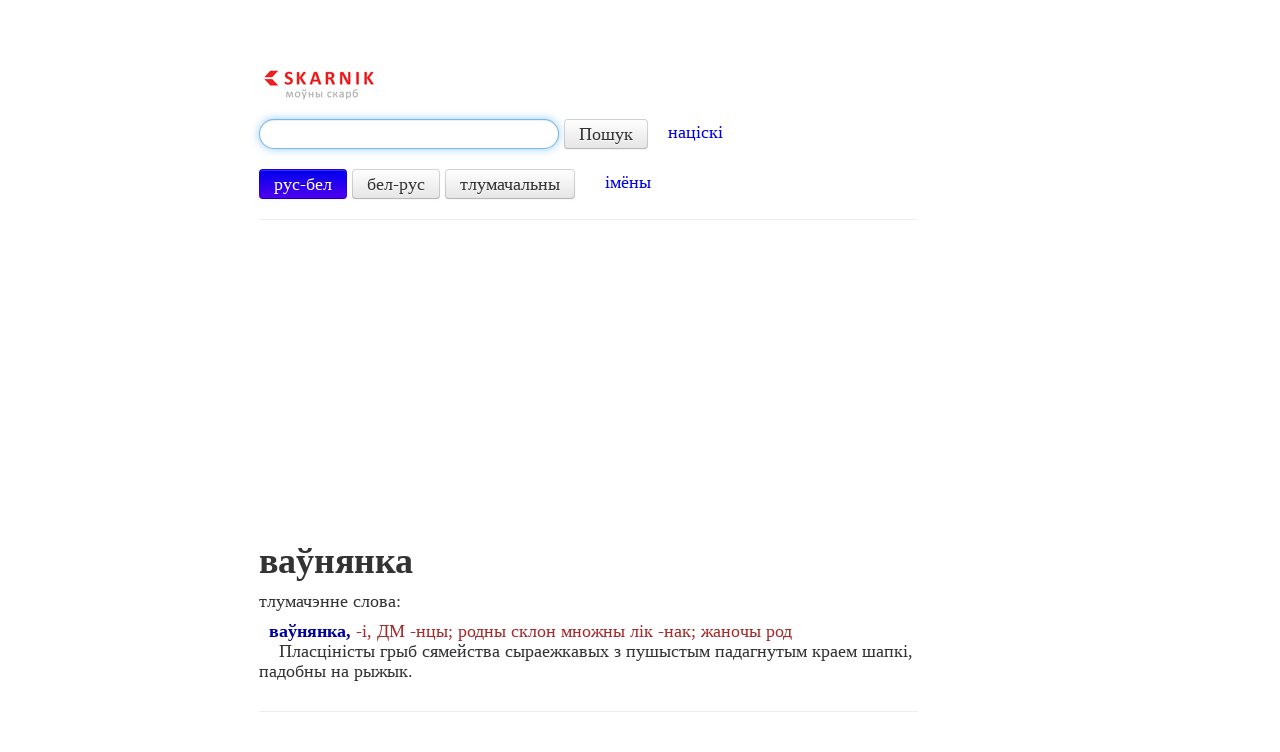

--- FILE ---
content_type: text/html; charset=UTF-8
request_url: https://www.skarnik.by/tsbm/12127
body_size: 3670
content:
<!DOCTYPE html>
<html>
<head>
    <meta http-equiv="Content-Type" content="text/html; charset=utf-8"/>
    <title>ваўнянка — тлумачэнне слова</title>
    <meta name="description"
          content="Што значыць слова «ваўнянка» — значэнне ў Скарніку (усё, што яно азначае)."/>
    <meta name="keywords" content="слова ваўнянка тлумачэнне, што азначае ваўнянка, што значыць ваўнянка,
    значэнне слова ваўнянка"/>

    <link rel="shortcut icon" href="https://www.skarnik.by/static/favicon.ico" type="image/x-icon">
    <link href="https://www.skarnik.by/static/style.css" rel="stylesheet" type="text/css"/>
    <link type="text/css" href="https://www.skarnik.by/static/css/ui-lightness/jquery-ui-1.8.22.custom.css"
          rel="stylesheet"/>
    <link href="https://www.skarnik.by/static/bootstrap/css/bootstrap.min.css" rel="stylesheet">
    <link href="https://www.skarnik.by/static/bootstrap/css/bootstrap-responsive.min.css" rel="stylesheet">
    <link rel="image_src" href="https://www.skarnik.by/static/logo.png"/>
    <!--[if lt IE 9]>
    <script src="https://www.skarnik.by/static/js/html5.js"></script>
    <![endif]-->
      <script type="text/javascript">var _gaq = _gaq || [];_gaq.push(['_setAccount', 'UA-32979906-1']);_gaq.push(['_trackPageview']);(function() {var ga = document.createElement('script'); ga.type = 'text/javascript'; ga.async = true;ga.src = ('https:' == document.location.protocol ? 'https://ssl' : 'http://www') + '.google-analytics.com/ga.js';var s = document.getElementsByTagName('script')[0]; s.parentNode.insertBefore(ga, s);})();</script>
    <script async src="https://pagead2.googlesyndication.com/pagead/js/adsbygoogle.js?client=ca-pub-9127717658070146"
     crossorigin="anonymous"></script>
</head>
<body onLoad="document.getElementById('q').focus();">
<div class="container-fluid">

    <div class="row-fluid">
        <div class="span2 block-left">
        </div>
		
        <div class="span8">
            <div class="row-fluid">
                <div class="span10">
                    <a class="logo-new" href="/"><img alt="Skarnik"
                                                      src="https://www.skarnik.by/static/logo.png"/></a>

                    
                        <form class="form-search" action="/search" method="GET">
                            <input type="text" class="input-xlarge search-query"
                                   name="term" id="q" data-provide="typeahead"
                                   data-source="/search_json">
                            <input type="hidden" name="lang" id="lang" value="rus">
                            <button type="submit" class="btn">Пошук</button>
							&nbsp;&nbsp;&nbsp;<a href="https://starnik.by/pravapis">націскі</a>
                        </form>
                        <a class="btn btn-lang" id="rusbel">рус-бел</a>
                        <a class="btn btn-lang" id="belrus">бел-рус</a>
                        <a class="btn btn-lang" id="beld">тлумачальны</a>
                        &nbsp;&nbsp;&nbsp;&nbsp; <a href="http://www.skarnik.by/names">імёны</a>
                    

                    
					
					<hr>

                </div>
            </div>
			
            <div class="row-fluid">
                <div class="span10">
                    
    <div id="tgt">
        
            <h1><span id="src">ваўнянка</span></h1>
            <p>тлумачэнне слова:</p>
            <p id="trn">
                &nbsp;&nbsp;<strong><font color="0000A0">ваўнянка,</font></strong><font color="A52A2A"> -і, ДМ -нцы; родны склон множны лік -нак; жаночы род</font></br>&nbsp;&nbsp;&nbsp;&nbsp;Пласціністы грыб сямейства сыраежкавых з пушыстым падагнутым краем шапкі, падобны на рыжык.
            </p>
        
        <div id="promo">
            <a target="_blank" href="https://play.google.com/store/apps/details?id=by.mazokaleh.skarnik">
                <img src="/static/ic_launcher.png" alt=""/>
                <span>Усталюйце новую праграму Скарніка!</span>
            </a>
        </div>
    </div>

                </div>
            </div>

            <div class="row-fluid">
                <div class="span10">

                    <hr>

                    
        
    

                    <hr>

                    <span class="h1">&nbsp;</span>

                    <p><a href="/">Русско-белорусский словарь</a> «Скарнік» | слов в базе: 107141</p>

                    <p>
                        &nbsp;&nbsp;&nbsp;&nbsp;&nbsp;<a href="http://www.skarnik.by/bukva/%D0%90">А</a>
                        <a href="http://www.skarnik.by/bukva/%D0%91">Б</a>
                        <a href="http://www.skarnik.by/bukva/%D0%92">В</a>
                        <a href="http://www.skarnik.by/bukva/%D0%93">Г</a>
                        <a href="http://www.skarnik.by/bukva/%D0%94">Д</a>
                        <a href="http://www.skarnik.by/bukva/%D0%95">Е</a>
                        <a href="http://www.skarnik.by/bukva/%D0%81">Ё</a>
                        <a href="http://www.skarnik.by/bukva/%D0%96">Ж</a>
                        <a href="http://www.skarnik.by/bukva/%D0%97">З</a>
                        <a href="http://www.skarnik.by/bukva/%D0%98">И</a>
                        <a href="http://www.skarnik.by/bukva/%D0%99">Й</a>
                        <a href="http://www.skarnik.by/bukva/%D0%9A">К</a>
                        <a href="http://www.skarnik.by/bukva/%D0%9B">Л</a>
                        <a href="http://www.skarnik.by/bukva/%D0%9C">М</a>
                        <a href="http://www.skarnik.by/bukva/%D0%9D">Н</a>
                        <a href="http://www.skarnik.by/bukva/%D0%9E">О</a>
                        <a href="http://www.skarnik.by/bukva/%D0%9F">П</a>
                        <a href="http://www.skarnik.by/bukva/%D0%A0">Р</a>
                        <a href="http://www.skarnik.by/bukva/%D0%A1">С</a>
                        <a href="http://www.skarnik.by/bukva/%D0%A2">Т</a>
                        <a href="http://www.skarnik.by/bukva/%D0%A3">У</a>
                        <a href="http://www.skarnik.by/bukva/%D0%A4">Ф</a>
                        <a href="http://www.skarnik.by/bukva/%D0%A5">Х</a>
                        <a href="http://www.skarnik.by/bukva/%D0%A6">Ц</a>
                        <a href="http://www.skarnik.by/bukva/%D0%A7">Ч</a>
                        <a href="http://www.skarnik.by/bukva/%D0%A8">Ш</a>
                        <a href="http://www.skarnik.by/bukva/%D0%A9">Щ</a>
                        <a href="http://www.skarnik.by/bukva/%D0%AD">Э</a>
                        <a href="http://www.skarnik.by/bukva/%D0%AE">Ю</a>
                        <a href="http://www.skarnik.by/bukva/%D0%AF">Я</a>
                        </p>

                    <p><a href="/belrus">Белорусско-русский словарь</a> «Скарнік» | слов в базе: 112462
                    </p>

                    <p>
                        &nbsp;&nbsp;&nbsp;&nbsp;&nbsp;<a href="http://www.skarnik.by/litara/%D0%90">А</a>
                        <a href="http://www.skarnik.by/litara/%D0%91">Б</a>
                        <a href="http://www.skarnik.by/litara/%D0%92">В</a>
                        <a href="http://www.skarnik.by/litara/%D0%93">Г</a>
                        <a href="http://www.skarnik.by/litara/%D0%94">Д</a>
                        <a href="http://www.skarnik.by/litara/%D0%95">Е</a>
                        <a href="http://www.skarnik.by/litara/%D0%81">Ё</a>
                        <a href="http://www.skarnik.by/litara/%D0%96">Ж</a>
                        <a href="http://www.skarnik.by/litara/%D0%97">З</a>
                        <a href="http://www.skarnik.by/litara/%D0%86">І</a>
                        <a href="http://www.skarnik.by/litara/%D0%99">Й</a>
                        <a href="http://www.skarnik.by/litara/%D0%9A">К</a>
                        <a href="http://www.skarnik.by/litara/%D0%9B">Л</a>
                        <a href="http://www.skarnik.by/litara/%D0%9C">М</a>
                        <a href="http://www.skarnik.by/litara/%D0%9D">Н</a>
                        <a href="http://www.skarnik.by/litara/%D0%9E">О</a>
                        <a href="http://www.skarnik.by/litara/%D0%9F">П</a>
                        <a href="http://www.skarnik.by/litara/%D0%A0">Р</a>
                        <a href="http://www.skarnik.by/litara/%D0%A1">С</a>
                        <a href="http://www.skarnik.by/litara/%D0%A2">Т</a>
                        <a href="http://www.skarnik.by/litara/%D0%A3">У</a>
                        <a href="http://www.skarnik.by/litara/%D0%A4">Ф</a>
                        <a href="http://www.skarnik.by/litara/%D0%A5">Х</a>
                        <a href="http://www.skarnik.by/litara/%D0%A6">Ц</a>
                        <a href="http://www.skarnik.by/litara/%D0%A7">Ч</a>
                        <a href="http://www.skarnik.by/litara/%D0%A8">Ш</a>
                        <a href="http://www.skarnik.by/litara/%D0%AD">Э</a>
                        <a href="http://www.skarnik.by/litara/%D0%AE">Ю</a>
                        <a href="http://www.skarnik.by/litara/%D0%AF">Я</a>
                        </p>

                    <p><a href="/tsbm">Тлумачальны слоўнік беларускай мовы</a> | слоў у базе: 96698</p>

                    <p>
                        &nbsp;&nbsp;&nbsp;&nbsp;&nbsp;<a href="http://www.skarnik.by/litara-tsbm/%D0%90">А</a>
                        <a href="http://www.skarnik.by/litara-tsbm/%D0%91">Б</a>
                        <a href="http://www.skarnik.by/litara-tsbm/%D0%92">В</a>
                        <a href="http://www.skarnik.by/litara-tsbm/%D0%93">Г</a>
                        <a href="http://www.skarnik.by/litara-tsbm/%D0%94">Д</a>
                        <a href="http://www.skarnik.by/litara-tsbm/%D0%95">Е</a>
                        <a href="http://www.skarnik.by/litara-tsbm/%D0%81">Ё</a>
                        <a href="http://www.skarnik.by/litara-tsbm/%D0%96">Ж</a>
                        <a href="http://www.skarnik.by/litara-tsbm/%D0%97">З</a>
                        <a href="http://www.skarnik.by/litara-tsbm/%D0%86">І</a>
                        <a href="http://www.skarnik.by/litara-tsbm/%D0%99">Й</a>
                        <a href="http://www.skarnik.by/litara-tsbm/%D0%9A">К</a>
                        <a href="http://www.skarnik.by/litara-tsbm/%D0%9B">Л</a>
                        <a href="http://www.skarnik.by/litara-tsbm/%D0%9C">М</a>
                        <a href="http://www.skarnik.by/litara-tsbm/%D0%9D">Н</a>
                        <a href="http://www.skarnik.by/litara-tsbm/%D0%9E">О</a>
                        <a href="http://www.skarnik.by/litara-tsbm/%D0%9F">П</a>
                        <a href="http://www.skarnik.by/litara-tsbm/%D0%A0">Р</a>
                        <a href="http://www.skarnik.by/litara-tsbm/%D0%A1">С</a>
                        <a href="http://www.skarnik.by/litara-tsbm/%D0%A2">Т</a>
                        <a href="http://www.skarnik.by/litara-tsbm/%D0%A3">У</a>
                        <a href="http://www.skarnik.by/litara-tsbm/%D0%A4">Ф</a>
                        <a href="http://www.skarnik.by/litara-tsbm/%D0%A5">Х</a>
                        <a href="http://www.skarnik.by/litara-tsbm/%D0%A6">Ц</a>
                        <a href="http://www.skarnik.by/litara-tsbm/%D0%A7">Ч</a>
                        <a href="http://www.skarnik.by/litara-tsbm/%D0%A8">Ш</a>
                        <a href="http://www.skarnik.by/litara-tsbm/%D0%AD">Э</a>
                        <a href="http://www.skarnik.by/litara-tsbm/%D0%AE">Ю</a>
                        <a href="http://www.skarnik.by/litara-tsbm/%D0%AF">Я</a>
                        </p>

                    <p>
                        <br>
						el-skrynka: <a href="mailto:lit.serge2@gmail.com">lit.serge2@gmail.com</a>
						
                        
                    </p>
					
					

                    
    

                </div>
            </div>
            <div class="block-bottom">
				
    <hr/>
    
    <span class="h1">&nbsp;</span>

			</div>
        </div>

        
		
    </div>
</div>

<script src="https://www.skarnik.by/static/js/jquery-1.7.2.min.js"></script>
<script src="https://www.skarnik.by/static/js/jquery.cookie.js"></script>
<script src="https://www.skarnik.by/static/js/jquery.hotkeys.js"></script>
<script src="https://www.skarnik.by/static/bootstrap/js/bootstrap.min.js"></script>
<script type="text/javascript"
        src="https://www.skarnik.by/static/js/jquery-ui-1.8.22.custom.min.js"></script>

<script type="text/javascript" language="javascript">
    $(function () {
        var qInput = $("#q");
        qInput.autocomplete({
            minLength: 2,
            source: function (request, response) {
                $.ajax({
                    url: 'https://www.skarnik.by/search_json',
                    dataType: 'json',
                    data: {
                        term: request.term,
                        lang: $.cookie('lang')
                    },
                    success: function (data) {
                        response(data);
                    }
                });
            },
            select: function (event, ui) {
                $("#q").val(ui.item.value);
                $("form.form-search").submit();
            }
        });

        $('#rusbel').click(function () {
            var self = $(this);
            self.addClass('btn-primary');
            $('#belrus').removeClass('btn-primary');
            $('#beld').removeClass('btn-primary');
            $('#lang').val('rus');
            $.cookie('lang', 'rus', {expires: 7, path: '/'});
        });

        $('#belrus').click(function () {
            var self = $(this);
            self.addClass('btn-primary');
            $('#rusbel').removeClass('btn-primary');
            $('#beld').removeClass('btn-primary');
            $('#lang').val('bel');
            $.cookie('lang', 'bel', {expires: 7, path: '/'});
        });

        $('#beld').click(function () {
            var self = $(this);
            self.addClass('btn-primary');
            $('#rusbel').removeClass('btn-primary');
            $('#belrus').removeClass('btn-primary');
            $('#lang').val('beld');
            $.cookie('lang', 'beld', {expires: 7, path: '/'});
        });

        if ($.cookie('lang') != 'bel' &&
                $.cookie('lang') != 'rus' &&
                $.cookie('lang') != 'beld') {
            $.cookie('lang', 'rus', {expires: 7, path: '/'});
        }

        if ($.cookie('lang') == 'bel') {
            $('#belrus').click();
        } else if ($.cookie('lang') == 'beld') {
            $('#beld').click();
        } else {
            $('#rusbel').click();
        }

        // Hotkey lang switch
        var event = "keyup";
        var hotkey = "ctrl+z";
        var hotkey2 = "alt+z";
        var switchLang = function () {
            qInput.focus();
            var buttons = $("a.btn-lang");
            for (var i = 0; i < buttons.length; i++) {
                var button = $(buttons[i]);
                if (button.hasClass('btn-primary')) {
                    if (i == 0) {
                        $(buttons[1]).trigger("click");
                        qInput.autocomplete("close");
                        qInput.autocomplete("search");
                        break;
                    }
                    if (i == 1) {
                        $(buttons[2]).trigger("click");
                        qInput.autocomplete("close");
                        qInput.autocomplete("search");
                        break;
                    }
                    if (i == 2) {
                        $(buttons[0]).trigger("click");
                        qInput.autocomplete("close");
                        qInput.autocomplete("search");
                        break;
                    }
                }
            }
        };
        $(document).bind(event, hotkey, switchLang);
        qInput.bind(event, hotkey, switchLang);
        $(document).bind(event, hotkey2, switchLang);
        qInput.bind(event, hotkey2, switchLang);

        // Hide promo block
        $("div#promo").hide();
    });
</script>



</body>
</html>

--- FILE ---
content_type: text/html; charset=utf-8
request_url: https://www.google.com/recaptcha/api2/aframe
body_size: 267
content:
<!DOCTYPE HTML><html><head><meta http-equiv="content-type" content="text/html; charset=UTF-8"></head><body><script nonce="u_JnNXeysyUoVQD_7NWEtw">/** Anti-fraud and anti-abuse applications only. See google.com/recaptcha */ try{var clients={'sodar':'https://pagead2.googlesyndication.com/pagead/sodar?'};window.addEventListener("message",function(a){try{if(a.source===window.parent){var b=JSON.parse(a.data);var c=clients[b['id']];if(c){var d=document.createElement('img');d.src=c+b['params']+'&rc='+(localStorage.getItem("rc::a")?sessionStorage.getItem("rc::b"):"");window.document.body.appendChild(d);sessionStorage.setItem("rc::e",parseInt(sessionStorage.getItem("rc::e")||0)+1);localStorage.setItem("rc::h",'1769036465710');}}}catch(b){}});window.parent.postMessage("_grecaptcha_ready", "*");}catch(b){}</script></body></html>